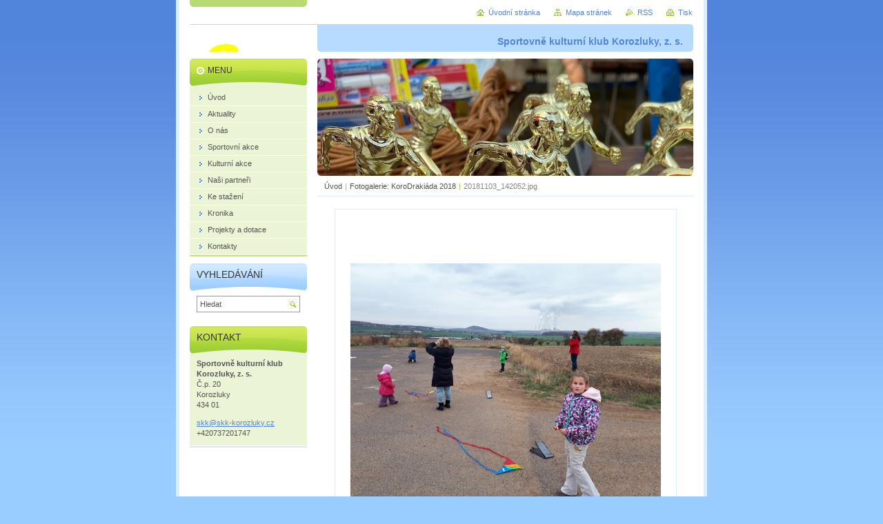

--- FILE ---
content_type: text/html; charset=UTF-8
request_url: https://www.skk-korozluky.cz/album/fotogalerie-korodrakiada-2018/a20181103-142052-jpg/
body_size: 5141
content:
<!--[if lte IE 9]><!DOCTYPE HTML PUBLIC "-//W3C//DTD HTML 4.01 Transitional//EN" "https://www.w3.org/TR/html4/loose.dtd"><![endif]-->
<!DOCTYPE html>

<!--[if IE]><html class="ie" lang="cs"><![endif]-->
<!--[if gt IE 9]><!--> 
<html lang="cs">
<!--<![endif]-->
<head>
	<!--[if lte IE 9]><meta http-equiv="X-UA-Compatible" content="IE=EmulateIE7"><![endif]-->
	<base href="https://www.skk-korozluky.cz/">
  <meta charset="utf-8">
  <meta name="description" content="">
  <meta name="keywords" content="">
  <meta name="generator" content="Webnode">
  <meta name="apple-mobile-web-app-capable" content="yes">
  <meta name="apple-mobile-web-app-status-bar-style" content="black">
  <meta name="format-detection" content="telephone=no">
    <link rel="icon" type="image/svg+xml" href="/favicon.svg" sizes="any">  <link rel="icon" type="image/svg+xml" href="/favicon16.svg" sizes="16x16">  <link rel="icon" href="/favicon.ico"><link rel="canonical" href="https://www.skk-korozluky.cz/album/fotogalerie-korodrakiada-2018/a20181103-142052-jpg/">
<script type="text/javascript">(function(i,s,o,g,r,a,m){i['GoogleAnalyticsObject']=r;i[r]=i[r]||function(){
			(i[r].q=i[r].q||[]).push(arguments)},i[r].l=1*new Date();a=s.createElement(o),
			m=s.getElementsByTagName(o)[0];a.async=1;a.src=g;m.parentNode.insertBefore(a,m)
			})(window,document,'script','//www.google-analytics.com/analytics.js','ga');ga('create', 'UA-797705-6', 'auto',{"name":"wnd_header"});ga('wnd_header.set', 'dimension1', 'W1');ga('wnd_header.set', 'anonymizeIp', true);ga('wnd_header.send', 'pageview');var pageTrackerAllTrackEvent=function(category,action,opt_label,opt_value){ga('send', 'event', category, action, opt_label, opt_value)};</script>
  <link rel="alternate" type="application/rss+xml" href="https://skk-korozluky.cz/rss/all.xml" title="">
<!--[if lte IE 9]><style type="text/css">.cke_skin_webnode iframe {vertical-align: baseline !important;}</style><![endif]-->
	<title>20181103_142052.jpg :: SKK Korozluky</title>
	<meta name="robots" content="index, follow">
	<meta name="googlebot" content="index, follow">
	<script type="text/javascript" src="https://d11bh4d8fhuq47.cloudfront.net/_system/skins/v10/50000392/js/functions.js"></script>
	<link rel="stylesheet" type="text/css" href="https://d11bh4d8fhuq47.cloudfront.net/_system/skins/v10/50000392/css/style.css" media="screen,projection,handheld,tv">
	<link rel="stylesheet" type="text/css" href="https://d11bh4d8fhuq47.cloudfront.net/_system/skins/v10/50000392/css/print.css" media="print">
	<!--[if gte IE 5]>
	<link rel="stylesheet" type="text/css" href="https://d11bh4d8fhuq47.cloudfront.net/_system/skins/v10/50000392/css/style-ie.css" media="screen,projection,handheld,tv">
	<![endif]-->

				<script type="text/javascript">
				/* <![CDATA[ */
					
					if (typeof(RS_CFG) == 'undefined') RS_CFG = new Array();
					RS_CFG['staticServers'] = new Array('https://d11bh4d8fhuq47.cloudfront.net/');
					RS_CFG['skinServers'] = new Array('https://d11bh4d8fhuq47.cloudfront.net/');
					RS_CFG['filesPath'] = 'https://www.skk-korozluky.cz/_files/';
					RS_CFG['filesAWSS3Path'] = 'https://f63ea17569.clvaw-cdnwnd.com/b7a4d56d3ad84a7184520f154f742996/';
					RS_CFG['lbClose'] = 'Zavřít';
					RS_CFG['skin'] = 'default';
					if (!RS_CFG['labels']) RS_CFG['labels'] = new Array();
					RS_CFG['systemName'] = 'Webnode';
						
					RS_CFG['responsiveLayout'] = 0;
					RS_CFG['mobileDevice'] = 0;
					RS_CFG['labels']['copyPasteSource'] = 'Více zde:';
					
				/* ]]> */
				</script><script type="text/javascript" src="https://d11bh4d8fhuq47.cloudfront.net/_system/client/js/compressed/frontend.package.1-3-108.js?ph=f63ea17569"></script><style type="text/css"></style></head>

<body>
	<!-- PAGE -->
	<div id="page">

		<div id="wrapper">

			<!-- HEADER -->
			<div id="header">
				<div id="logo"><a href="home/" class="image" title="Přejít na úvodní stránku."><span id="rbcSystemIdentifierLogo"><img src="https://f63ea17569.clvaw-cdnwnd.com/b7a4d56d3ad84a7184520f154f742996/200000011-e529fe6238/SKK_Logo_zlute.jpg"  width="725" height="139"  alt="SKK Korozluky"></span></a></div>
				<h3 id="slogan"><span id="rbcCompanySlogan" class="rbcNoStyleSpan">Sportovně kulturní klub Korozluky, z. s. </span></h3>
			</div><!-- / id="header" -->
			<!-- / HEADER -->

			<hr class="hidden">

			<!-- MAIN ZONE -->
			<div id="main" class="floatRight">

				<!-- ILLUSTRATION -->
				<div id="illustration">
					<img src="https://f63ea17569.clvaw-cdnwnd.com/b7a4d56d3ad84a7184520f154f742996/200046487-33d8a33d8d/IMG_6693.jpg?ph=f63ea17569" width="800" height="600" alt="">
					<span class="masque"><!-- masque --></span>
				</div><!-- / id="illustration" -->
				<!-- / ILLUSTRATION -->

				<hr class="hidden">

				<!-- NAVIGATOR -->
				<div id="pageNavigator" class="rbcContentBlock"><a class="navFirstPage" href="/home/">Úvod</a><span> | </span><a href="kulturni-akce/korodrakiada/">Fotogalerie: KoroDrakiáda 2018</a><span> | </span><span id="navCurrentPage">20181103_142052.jpg</span><hr class="hidden"></div>				<!-- / NAVIGATOR -->

				<!-- CONTENT -->
				<div id="content">

					<!-- CENTER ZONE ~ MAIN -->
					<div id="mainZone" class="colA">




						<!-- PHOTO DETAIL -->
						<div class="box photogallery">
							<div class="content detail">

		

								<h1><span></span></h1>

								<div class="photo">
									<span class="image"><span><a href="/images/200029575-caadbcba85/20181103_142052.jpg?s3=1" onclick="return !window.open(this.href);" title="Odkaz se otevře do nového okna prohlížeče."><img src="https://f63ea17569.clvaw-cdnwnd.com/b7a4d56d3ad84a7184520f154f742996/system_preview_detail_200029575-caadbcba85/20181103_142052.jpg" width="450" height="338" alt="" onload="RubicusFrontendIns.startSlideshowInterval();"></a></span></span>
									<br class="hidden">
									<span class="pagination">
										<span class="prev">

										<a href="/album/fotogalerie-korodrakiada-2018/a20181103-142049-jpg/" onclick="RubicusFrontendIns.showPhotogalleryImage(this.href);" title="Předchozí">&lt;<span>&nbsp;</span></a>

		<!-- --></span>
										<a id="slideshowControl" onclick="RubicusFrontendIns.startSlideshow(); return(false);" onmouseover="slideshowHover(this, true);" onmouseout="slideshowHover(this, false);" title="Spustit automatické procházení obrázků">Spustit prezentaci</a>
										<span class="next">

										<a href="/album/fotogalerie-korodrakiada-2018/a20181103-142055-jpg1/" onclick="RubicusFrontendIns.showPhotogalleryImage(this.href);" title="Následující"><span>&nbsp;</span>&gt;</a>

		<!-- --></span>
									</span>
									<p class="hidden">&mdash;&mdash;&mdash;</p>
									<a class="back" href="kulturni-akce/korodrakiada/">Zpět</a>
									<script type="text/javascript">
										var slideshowControl = document.getElementById("slideshowControl");
										if ( RubicusFrontendIns.isPhotogalleryAjaxMode() )
											slideshowControl.className = "enableControl";
									</script>
								</div><!-- / class="photo" -->

								

		

							</div><!-- / class="content detail" -->
						</div><!-- / class="box photogallery" -->
						<!-- / PHOTO DETAIL -->


					<hr class="hidden">


		
			<script type="text/javascript">
			RubicusFrontendIns.setNextPhotogalleryImage('/album/fotogalerie-korodrakiada-2018/a20181103-142055-jpg1/');
			RubicusFrontendIns.setPreviousPhotogalleryImage('/album/fotogalerie-korodrakiada-2018/a20181103-142049-jpg/');
			</script>
			
					</div><!-- / id="mainZone" class="colA" -->
					<!-- / CENTER ZONE ~ MAIN -->

				</div><!-- / id="content" -->
				<!-- / CONTENT -->

			</div><!-- / id="main" class="floatRight" -->
			<!-- / MAIN ZONE -->

			<!-- SIDEBAR -->
			<div id="sidebar" class="colD floatLeft">





				<!-- MENU -->
				<div id="menu" class="box">
					<div class="content">

						<h2><span>Menu</span></h2>

		<ul class="menu">
	<li class="first"><a href="/home/"><span>Úvod</span></a></li>
	<li><a href="/aktuality/"><span>Aktuality</span></a></li>
	<li><a href="/o-nas/"><span>O nás</span></a></li>
	<li><a href="/sportovni-akce/"><span>Sportovní akce</span></a></li>
	<li><a href="/kulturni-akce/"><span>Kulturní akce</span></a></li>
	<li><a href="/nasi-partneri/"><span>Naši partneři</span></a></li>
	<li><a href="/ke-stazeni/"><span>Ke stažení</span></a></li>
	<li><a href="/kronika/"><span>Kronika</span></a></li>
	<li><a href="/projekty-a-dotace/"><span>Projekty a dotace </span></a></li>
	<li class="last"><a href="/kontakty/"><span>Kontakty</span></a></li>
</ul>

						</div><!-- / class="content" -->
					</div><!-- / id="menu" class="box" -->
					<!-- / MENU -->

					<hr class="hidden">


					




				<!-- SEARCH -->
				<div id="search" class="box">
					<div class="content">

						<h2><span>Vyhledávání</span></h2>

		<form action="/search/" method="get" id="fulltextSearch">

							<fieldset>
								<label for="fulltextSearchText" class="hidden">Hledat:</label>
								<input type="text" id="fulltextSearchText" name="text" value="">
								<input class="submit" type="image" src="https://d11bh4d8fhuq47.cloudfront.net/_system/skins/v10/50000392/img/button-search.png" alt="Hledat">
								<script type="text/javascript">

									var ftText = document.getElementById("fulltextSearchText");

									if ( ftText.value == "" )
										ftText.value = "Hledat";

									ftText.tabIndex = "1";

									// Doplneni udalosti onfocus a onblur na pole pro zadani vyhledavaneho textu
									ftText.onfocus	= function() { checkInputValue(this, "Hledat"); };
									ftText.onblur		= function() { checkInputValue(this, "Hledat"); };

									// Kontrola odesilaneho vyhledavaneho textu, aby se neodesilal vychozi text
									document.getElementById("fulltextSearch").onsubmit = function() { return checkFormValue("Hledat"); };

								</script>
							</fieldset>

		</form>

					</div><!-- / class="content" -->
				</div><!-- / id="search" class="box" -->
				<!-- / SEARCH -->


				<hr class="hidden">


		



						<!-- CONTACT -->
						<div class="box contact">
							<div class="content">

								<h2><span>Kontakt</span></h2>

		

								<address>
									<strong>Sportovně kulturní klub Korozluky, z. s. </strong>
									

									<br class="hidden">
									<span class="address">
Č.p. 20<br />
Korozluky<br />
434 01
									</span>

	
									

									<br class="hidden">
									<span class="email">
										<a href="&#109;&#97;&#105;&#108;&#116;&#111;:&#115;&#107;&#107;&#64;&#115;&#107;&#107;&#45;&#107;&#111;&#114;&#111;&#122;&#108;&#117;&#107;&#121;&#46;&#99;&#122;"><span id="rbcContactEmail">&#115;&#107;&#107;&#64;&#115;&#107;&#107;&#45;&#107;&#111;&#114;&#111;&#122;&#108;&#117;&#107;&#121;&#46;&#99;&#122;</span></a>
									</span>

	
									

									<br class="hidden">
									<span class="phone">
+420737201747
									</span>

	
								</address>

		

							</div><!-- / class="content" -->
						</div><!-- / class="box contact" -->
						<!-- / CONTACT -->


						<hr class="hidden">


					



			</div><!-- / id="sidebar" class="colD floatLeft" -->
			<!-- / SIDEBAR -->

		</div><!-- / id="wrapper" -->

        <div id="topBar">
        
            <div id="languageSelect"></div>			
            
            <!-- QUICK LINKS -->
            <ul id="quick">
                <li class="homepage"><a href="home/" title="Přejít na úvodní stránku.">Úvodní stránka</a></li>
                <li class="sitemap"><a href="/sitemap/" title="Přejít na mapu stránek.">Mapa stránek</a></li>
                <li class="rss"><a href="/rss/" title="RSS kanály">RSS</a></li>
                <li class="print"><a href="javascript:window.print();" title="Vytisknout stránku">Tisk</a></li>
            </ul><!-- / id="quick" -->
            <!-- / QUICK LINKS -->
            
        </div>
        
		<hr class="hidden">

		<!-- FOOTER -->
		<div id="footer">
			<p><span id="rbcFooterText" class="rbcNoStyleSpan">SKK Korozluky, z.s.</span></p>
			<p id="rubicus"><span class="rbcSignatureText">Vytvořeno službou <a href="https://www.webnode.cz?utm_source=brand&amp;utm_medium=footer&amp;utm_campaign=premium" rel="nofollow" >Webnode</a></span></p>
		</div><!-- / id="footer" -->
		<!-- / FOOTER -->

	</div><!-- / id="page" -->
	<!-- / PAGE -->

	<script type="text/javascript">
		/* <![CDATA[ */

			RubicusFrontendIns.addObserver
			({

				onContentChange: function ()
				{
					RubicusFrontendIns.faqInit('faq', 'answerBlock');
				},

				onStartSlideshow: function()
				{
					$('slideshowControl').innerHTML	= 'Pozastavit prezentaci';
					$('slideshowControl').title			= 'Pozastavit automatické procházení obrázků';
					slideshowHover($('slideshowControl'), true);

					$('slideshowControl').onclick		= RubicusFrontendIns.stopSlideshow.bind(RubicusFrontendIns);
				},

				onStopSlideshow: function()
				{
					$('slideshowControl').innerHTML	= 'Spustit prezentaci';
					$('slideshowControl').title			= 'Spustit automatické procházení obrázků';
					slideshowHover($('slideshowControl'), true);

					$('slideshowControl').onclick		= RubicusFrontendIns.startSlideshow.bind(RubicusFrontendIns);
				},

				onShowImage: function()
				{
					if (RubicusFrontendIns.isSlideshowMode())
					{
						$('slideshowControl').innerHTML	= 'Pozastavit prezentaci';
						$('slideshowControl').title			= 'Pozastavit automatické procházení obrázků';
						slideshowHover($('slideshowControl'), false);

						$('slideshowControl').onclick		= RubicusFrontendIns.stopSlideshow.bind(RubicusFrontendIns);
					}
				}

			});

			RubicusFrontendIns.faqInit('faq', 'answerBlock');

			RubicusFrontendIns.addFileToPreload('https://d11bh4d8fhuq47.cloudfront.net/_system/skins/v10/50000392/img/loading.gif');
			RubicusFrontendIns.addFileToPreload('https://d11bh4d8fhuq47.cloudfront.net/_system/skins/v10/50000392/img/button-hover.png');
			RubicusFrontendIns.addFileToPreload('https://d11bh4d8fhuq47.cloudfront.net/_system/skins/v10/50000392/img/button-fulltext-hover.png');
			RubicusFrontendIns.addFileToPreload('https://d11bh4d8fhuq47.cloudfront.net/_system/skins/v10/50000392/img/slideshow-start-hover.png');
			RubicusFrontendIns.addFileToPreload('https://d11bh4d8fhuq47.cloudfront.net/_system/skins/v10/50000392/img/slideshow-pause-hover.png');

		/* ]]> */
	</script>

<div id="rbcFooterHtml"></div><script type="text/javascript">var keenTrackerCmsTrackEvent=function(id){if(typeof _jsTracker=="undefined" || !_jsTracker){return false;};try{var name=_keenEvents[id];var keenEvent={user:{u:_keenData.u,p:_keenData.p,lc:_keenData.lc,t:_keenData.t},action:{identifier:id,name:name,category:'cms',platform:'WND1',version:'2.1.157'},browser:{url:location.href,ua:navigator.userAgent,referer_url:document.referrer,resolution:screen.width+'x'+screen.height,ip:'3.139.106.180'}};_jsTracker.jsonpSubmit('PROD',keenEvent,function(err,res){});}catch(err){console.log(err)};};</script></body>
</html>
